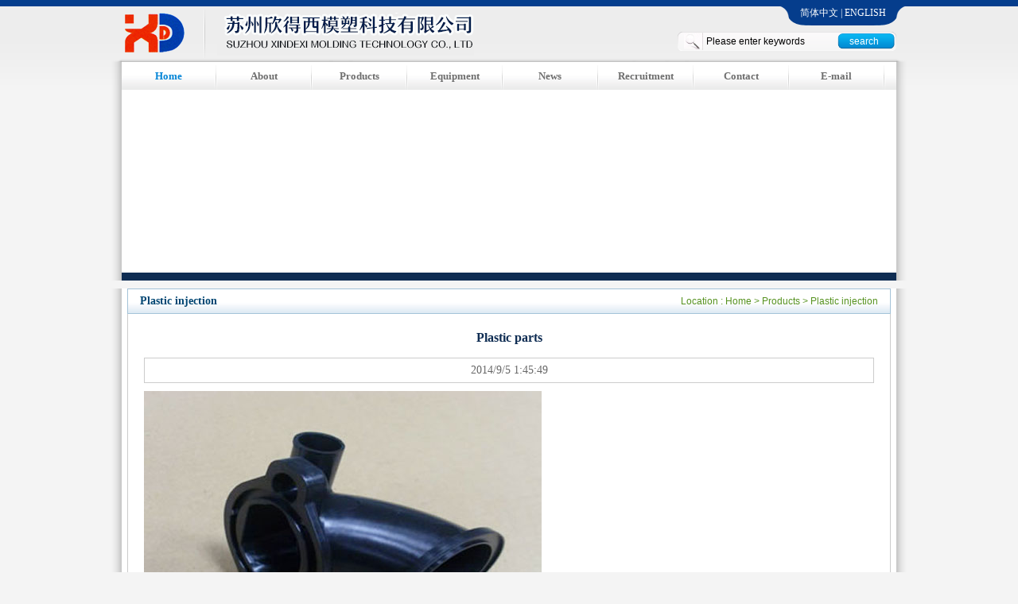

--- FILE ---
content_type: text/html; Charset=gb2312
request_url: http://www.xindexi.com/En/view.asp?id=34
body_size: 2671
content:
<!DOCTYPE html PUBLIC "-//W3C//DTD XHTML 1.0 Transitional//EN" "http://www.w3.org/TR/xhtml1/DTD/xhtml1-transitional.dtd">
<html xmlns="http://www.w3.org/1999/xhtml">
<head>
<meta http-equiv="Content-Type" content="text/html; charset=gb2312" />
<meta http-equiv="X-UA-Compatible" content="IE=EmulateIE7" />
<title>Plastic parts_Plastic injection_Kunshan Xindexi Plastic Co.,Ltd</title>
<meta name="keywords" content="Kunshan Xindexi Plastic Co.,Ltd" />
<meta name="description" content="" />
<link href="/En/images/style.css" rel="stylesheet" type="text/css" />
<script>var webdir="/en/";</script>
<script src="/editor/jquery.js" language="javascript"></script>
<script src="/en/js/js.js" language="javascript"></script>
<script type="text/javascript" src="/en/js/jquery.plugins.js"></script>
</head>
<body>
<div class="header">
  <div class="languages ac"><a href="/" target="_blank">简体中文</a> | <a href="/EN/">ENGLISH</a></div>
  <div class="logo"><a href="/En/" title="Kunshan Xindexi Plastic Co.,Ltd">Kunshan Xindexi Plastic Co.,Ltd</a></div>
  <div class="search">
 <form onSubmit="return checksearch(this);">
      <input name="key" type="text" class="keys" value="Please enter keywords" onFocus="if (value =='Please enter keywords'){value =''}" onBlur="if (value ==''){value='Please enter keywords'}" />
      <input name="Submit" type="submit" value="search" id="Submit" class="subbtn" >
    </form>
  </div>
  <div class="mainnav">
    <ul>
      <li><a href="/En/" class="on" title="Home">Home</a></li>
      <li><a href="/en/list.asp?id=8" title="About" >About</a></li><li><a href="/En/list.asp?id=2" title="Products" >Products</a></li><li><a href="/En/list.asp?id=3" title="Equipment" >Equipment</a></li><li><a href="/En/list.asp?id=4" title="News" >News</a></li><li><a href="/En/list.asp?id=5" title="Recruitment" >Recruitment</a></li><li><a href="/En/list.asp?id=18" title="Contact" >Contact</a></li><li><a href="http://mail.xindexi.com/" title="E-mail" target="_blank">E-mail</a></li>
    </ul>
  </div>
</div>
<div class="banner"><script language='javascript'>
linkarr = new Array();
picarr = new Array();
textarr = new Array();
var swf_width=974;
var swf_height=230;
//文字颜色|文字位置|文字背景颜色|文字背景透明度|按键文字颜色|按键默认颜色|按键当前颜色|自动播放时间|图片过渡效果|是否显示按钮|打开方式
var configtg='0xffffff|2|0x4EBABC|5|0xffffff|0x0f2d53|0x000033|5|0|1|_blank';
var files = "";
var links = "";
var texts = "";
//这里设置调用标记

linkarr[1] = "/";
picarr[1]  = "/UpFile/201408/2014082956494549.jpg";
textarr[1] = "";

linkarr[2] = "/";
picarr[2]  = "/UpFile/201408/2014082956501141.jpg";
textarr[2] = "";

linkarr[3] = "/";
picarr[3]  = "/UpFile/201408/2014082956561969.jpg";
textarr[3] = "";


for(i=1;i<picarr.length;i++){
if(files=="") files = picarr[i];
else files += "|"+picarr[i];
}
for(i=1;i<linkarr.length;i++){
if(links=="") links = linkarr[i];
else links += "|"+linkarr[i];
}
for(i=1;i<textarr.length;i++){
if(texts=="") texts = textarr[i];
else texts += "|"+textarr[i];
}
document.write('<object classid="clsid:d27cdb6e-ae6d-11cf-96b8-444553540000" codebase="http://fpdownload.macromedia.com/pub/shockwave/cabs/flash/swflash.cab#version=6,0,0,0" width="'+ swf_width +'" height="'+ swf_height +'">');
document.write('<param name="movie" value="/En/images/bcastr3.swf"><param name="quality" value="high">');
document.write('<param name="menu" value="false"><param name=wmode value="opaque">');
document.write('<param name="FlashVars" value="bcastr_file='+files+'&bcastr_link='+links+'&bcastr_title='+texts+'&bcastr_config='+configtg+'">');
document.write('<embed src="/En/images/bcastr3.swf" wmode="opaque" FlashVars="bcastr_file='+files+'&bcastr_link='+links+'&bcastr_title='+texts+'&bcastr_config='+configtg+'&menu="false" quality="high" width="'+ swf_width +'" height="'+ swf_height +'" type="application/x-shockwave-flash" pluginspage="http://www.macromedia.com/go/getflashplayer" />'); document.write('</object>');
</script><div class="banner1"></div></div>
<div class="wrapper">  
  <div class="main">
<div class="title"><span class="more">Location : <a href="/En/">Home</a>  > <a href=/En/list.asp?Id=2>Products</a> > <a href=/En/list.asp?Id=12>Plastic injection</a></span>Plastic injection</div>
      <div class="nr"><div class="content1">
<h1 class="info_title">Plastic parts</h1>
<div class="info_other">2014/9/5 1:45:49</div>
<div class="info_content"><img border="0" alt="" src="/En/UpFile/201409/2014090506357782.jpg" /></div>
<div class="info_next">PRVE：<a href="/En/view.asp?id=33" >Plastic parts</a></div>
				<div class="info_next">NEXT：<a href="/En/view.asp?id=35" >Plastic parts</a></div>
 </div></div>
    
    
  </div>
  <div class="clear10px"></div>
</div>
<div class="footer ac">
<div class="foot_nav"><a href="/En/" title="Home">Home</a>|<a href="/en/list.asp?id=8" title="About"  target="_blank">About</a>|<a href="/En/list.asp?id=2" title="Products"  >Products</a>|<a href="/En/list.asp?id=3" title="Equipment"  >Equipment</a>|<a href="/En/list.asp?id=4" title="News"  >News</a>|<a href="/En/list.asp?id=5" title="Recruitment"  >Recruitment</a>|<a href="/En/list.asp?id=18" title="Contact"  target="_blank">Contact</a>|<a href="http://mail.xindexi.com/" title="E-mail"  target="_blank">E-mail</a></div>
<div class="copy">Copyright &copy; <a href="/">Kunshan Xindexi Plastic Co.,Ltd</a>　Network Technology Support：<a href="http://www.chensen.cn" target="_blank">Chensen Network</a>　Website ICP record number：<a href="http://www.miitbeian.gov.cn" target="_blank">苏ICP备10209868号</a><br />
Address：No.38 Zhuzhu Road,Industrial Zone,Lujia east,Kunshan　Contacts：Mr.Zheng　Phone：13584952928　Tel：0512-57872611　E-mail:zheng@xindexi.com</div>
<div class="link">Links：
　<a href="http://www.163.com" target="_blank">网易</a>　<a href="http://www.baidu.com" target="_blank">百度</a></div></div>
</body>
</html>

--- FILE ---
content_type: text/css
request_url: http://www.xindexi.com/En/images/style.css
body_size: 5259
content:
/* CSS Document */

/*------------------
雅黑：\5fae\8f6f\96c5\9ed1
宋体：\5b8b\4f53
黑体：\9ed1\4f53
------------------*/
body {background:url(/en/images/body_back.gif) top repeat-x #f4f4f4; color:#666;}

/** 清除内外边距 **/
body, h1, h2, h3, h4, h5, h6, hr, blockquote, div, iframe, /* structural elements 结构元素 */
dl, dt, dd, ul, ol, li, /* list elements 列表元素 */
pre, /* text formatting elements 文本格式元素 */
form, fieldset, legend, button, input, textarea, label, select, /* form elements 表单元素 */
table, caption, /* table elements 表格元素 */
a, span, marquee /* other elements 其他元素 */ {
    margin: 0;
    padding: 0;
}
a {blr:expression(this.onFocus=this.blur());outline: none;}
input {outline: none;}
/** 让Firefox默认显示滚动条 **/
html{
	overflow: -moz-scrollbars-vertical;
}

/** 设置默认字体 **/
body,
button, input, select, textarea /* for ie */ {
    font: 12px/1.5 arial, tahoma, simsun, sans-serif;
}
h1, h2, h3, h4, h5, h6 {font-size:100%;}
address, cite, em {font-style: normal;} /* 将斜体扶正 */
code, pre {font-family: courier new, courier, monospace;} /* 统一等宽字体 */
small {font-size: 12px;} /* 小于 12px 的中文很难阅读，让 small 正常化 */
body,td,th {font-family: 微软雅黑, 宋体;font-size: 12px;}

/** 重置列表元素 **/
ul, ol, li {list-style:none outside none;}

/** 重置文本格式元素 **/
a {text-decoration:none; color:#666666;}
a:hover {text-decoration:none;}
a.u {text-decoration:underline;}
a.u:hover {text-decoration:none;}

sup {vertical-align: text-top;} /* 重置，减少对行高的影响 */
sub {vertical-align: text-bottom;}

/** 重置表单元素 **/
legend {color: #666666;} /* for ie6 */
img, iframe {border: 0 none;} /* table iframe 搭车：让链接里的 img 无边框 */
button, input, select, textarea {font-size: 100%;} /* 使得表单元素在 ie 下能继承字体大小 */
input, select {vertical-align: middle;} /* 表单元素垂直居中对齐 */

/** 重置表格元素 **/
table {border-collapse:collapse; border-spacing: 0;}

/** Float & Clear **/
.fl {float: left;} /* 左浮动 */
.fr {float: right;} /* 右浮动 */

.clear {clear: both; font-size: 0px; height: 0px; overflow: hidden;}  /* 添加空标签清除浮动 */
.clearfix:after { /* 将此样式直接添加到子元素进行了浮动的标签，一般用于布局标签 */
  content: ".";
  clear: both;
  height: 0;
  visibility: hidden;
  display: block;
}
.clearfix {display: inline-table; zoom:1;}
/* Hides from IE-mac \*/
* html .clearfix {height: 1%;}
.clearfix {display: block;}
/* End hide from IE-mac */

.simpleClear {clear:both;}
.clear10px {clear:both; height:10px; font-size:0; overflow:hidden;}

/** Normal **/
.al {text-align: left;}  /* 内容居左 */
.ar {text-align: right;}  /* 内容居右 */
.ac {text-align: center;}  /* 内容居中 */

.mt10 {margin:10px 0 0 0;}
.ml10 {margin:0 0 0 10px;}
.mr10 {margin:0 10px 0 0;}

.red {color: #F00;}     /* 红色文字 */
.blue {color: #00F;}    /* 蓝色文字 */
.green {color: #090;}   /* 绿色文字 */
.white {color: #FFF;}   /* 白色文字 */
.black {color: #000;}   /* 黑色文字 */
.yellow {color: #FF0;}  /* 黄色文字 */
.orange {color:#F60;}

.hide {display:none;}
.cn {font-family:\5b8b\4f53;}

.wrapper {*width:980px; width:960px; background:url(/en/images/html_back.gif); padding:0 20px; margin:0 auto;}
.box {border:1px solid #CCC; padding:1px; zoom:1;}
.box h2 {background:url(/en/images/title_back.gif); height:32px;}
.box h2 .title {background:url(/en/images/title_span.html); width:160px; padding:0 0 0 10px; height:31px; font:bold 14px/30px \5fae\8f6f\96c5\9ed1; color:#FFF; display:block;}
.box h2 .more {padding:0 10px 0 0; height:31px; font:normal 12px/30px \5b8b\4f53; display:block;}

.width638px {width:638px; overflow:hidden;}
.width312px {width:312px; overflow:hidden;}

.width222px {width:222px; overflow:hidden;}
.width728px {width:728px; overflow:hidden;}

.height180px {height:180px; overflow:hidden;}

.header {width:974px; height:113px; background:url(/en/images/header.gif) bottom no-repeat; position:relative; overflow:hidden; padding:0 13px; margin:0 auto;}
.header .languages {position:absolute; top:0; right:0; background:url(/en/images/languages.gif); width:161px; line-height:32px; color:#FFF;}
.header .languages a {color:#FFF;}
.header .logo {position:absolute; top:8px; left:0; width:500px; height:70px; overflow:hidden;}
.header .logo a {width:500px; height:65px; text-indent:-9999px; background:url("/en/images/logo.png") top no-repeat scroll transparent; display: block;}
.header .search {position:absolute; top:40px; right:13px; width:275px; height:24px; background:url(/en/images/search.gif) no-repeat;}
.header .search .keys {width:160px; height:24px; line-height:24px; border:none; background:none; overflow:hidden; padding:0 0 0 36px;}
.header .search .subbtn {width:70px; height:24px; border:none; background:none; text-align:center; color:#FFF;}

.mainnav {width:974px; height:35px; position:absolute; left:13px; top:78px;}
.mainnav ul {width:974px; background: url(/en/images/mainnav.gif); height:35px;}
.mainnav ul li {float:left; width:120px; text-align:center; background:url(/en/images/mainnav_rline.gif) right no-repeat;}
.mainnav ul li a {width:117px; font:bold 13px/35px \5fae\8f6f\96c5\9ed1; color:#6f6f6f; display:block;}
.mainnav ul li a:hover, .mainnav ul li a:active, .mainnav ul li a.on, .mainnav ul li a.on:hover, .mainnav ul li a.on:active {color:#0385d7;}
.mainnav ul li a:visited {_color:#6f6f6f;}

.banner {width:974px; height:240px;margin:0 auto; overflow:hidden;background:url(/en/images/html_back.gif); padding-left:13px; padding-right:13px;}
.banner1{ width:974px; height:10px; overflow:hidden; background-color:#0f2d53;}
.main { margin-top:10px;}
.title {background:url(/en/images/title_back.gif); border:1px solid #a4c3d8; font:bold 14px/30px \5fae\8f6f\96c5\9ed1; color:#004673; padding:0 15px;}
.title .en { padding:0 0 0 5px; font:normal 10px/30px Arial;}
.title .more {float:right; font:normal 12px/30px Arial; color:#569220;}
.title .more a {color:#569220;}
	  
.nr {border:solid #CCC; border-width:0 1px 1px; min-height:500px;}
.content {border:solid #CCC; border-width:0 1px 1px; padding:10px; text-align:justify; text-justify:inter-ideograph; overflow:hidden;}
.content h1 {font:bold 16px/28px; color:#0385d7; text-align:center;}
.content h2 {font:bold 14px/28px; color:#000;}
.content .topinfo {margin:20px 0; background-color:#7fc526; color:#fff; text-align:center;}
.content p {font:normal 13px/24px \5b8b\4f53; text-indent:2em;}
.content td p {text-indent:0px;}

.content .index_about { height:90px; overflow:hidden; line-height:22px;}




.focus {width:270px; height:174px; border:3px solid #e0eaf4;}
.news {width:320px;}
.news ul li {
	background:url(/en/images/ico_blue.gif) left 12px no-repeat;
	padding:0 0 0 10px;
	border:none;
	line-height: 26px; height:26px; overflow: hidden;
}
.news ul li span { display:block; float:right; padding-left:12px;}
.about p {font:normal 13px/20px \5b8b\4f53; text-indent:2em;}
.newpro { border:solid #CCC; border-width:0 1px 1px; overflow:hidden; height:275px; padding-top:12px; padding-left:13px;}
.newpro .cp {float:left;margin-right:12px; height:136px; overflow:hidden; width:143px;}
.newpro .pic img{border:solid 1px #d5d5d5; padding:3px; background-color:#f3f3f3;}
.newpro .pic:hover img{border:1px solid #b0d7ea; background-color:#e7f5fc;}
.newpro .titc { height:30px; line-height:30px; overflow:hidden; display:block; width:143px;text-align:center;}

.footer {width:974px;margin:0 auto; overflow:hidden;background:url(/en/images/html_back.gif); padding-left:13px; padding-right:13px;}
.foot_nav { text-align:center; line-height:30px; height:30px;color:#6f6f70;background-color:#e3e3e3;}
.foot_nav a { color:#6f6f70; padding-left:25px; padding-right:25px;}
.copy {text-align:center; line-height:24px; color:#738172;}
.copy a { color:#6f6f70;}
.copy a:hover{color:#6f6f70;}
.link{ line-height:24px; color:#6f6f70; text-align:left; padding-left:10px;}
.link a {color:#6f6f70;}
.page_content { padding:20px; overflow:hidden; font-size:14px; line-height:30px;}
.page_content1 { padding:20px; overflow:hidden; font-size:14px; line-height:30px;background-image:url(/en/images/lxfs_tel.jpg); min-height:400px; background-repeat:no-repeat; background-position:right 0;}
.n_list {padding:10px;}
.n_list a {display:block;height:40px;line-height:40px;	overflow:hidden;padding-left:22px;background-image: url(/en/images/ico_blue.gif);background-repeat: no-repeat;background-position: 5px 16px; border-bottom:1px dashed #d5d5d5; font-size:14px;}
.n_list a span { font-family:Verdana, Arial, Helvetica, sans-serif; font-size:11px; font-style:italic; float:right; padding-right:5px; padding-left:10px; color:#999;}


.List_page{text-align:center;margin-bottom:20px; margin-top:20px;}
.List_page a{background:#fff;margin:0px 1px;padding:4px 6px;border:1px solid #ccc;color:#A0A0A0;}
.List_page span{background:#0f2d53;color:#fff;margin:0px 1px;padding:4px 6px;border:1px solid #0f2d53;}
.c_list {margin-left:12px; margin-top:18px;}
.c_list .cp {float:left; width:168px; margin-right:10px; height:172px; overflow:hidden;}
.c_list .pic img{border:solid 1px #d5d5d5; padding:3px; background-color:#f3f3f3;}
.c_list .titc { height:40px; line-height:40px; overflow:hidden; display:block; width:160px; margin:0 auto; text-align:center;}

.contact {background:url(/en/images/contact_index.jpg) right bottom no-repeat; height:99px;}
.links {width:616px; border:solid #CCC; border-width:0 1px 1px; padding:0 10px 10px; overflow:hidden;}
.links ul {width:700px;}
.links ul li {width:140px; float:left; height:85px; margin:15px 17px 0 0; overflow:hidden;}

.subtitle {background:url(/en/images/subtitle.jpg) no-repeat; height:58px; width:222px;}
.subtitle u{
	display:block;
	color:#fff;
	font-family: "微软雅黑", "宋体";
	font-size: 17px;
	font-weight: bold;
	text-decoration: none;
	padding-left:26px; padding-top:10px;
}
.subtitle s{
	display:block;
	color:#5096ff;
	font-family: Verdana, Arial, Helvetica, sans-serif;
	font-size: 12px;
	text-decoration: none;
	padding-left:90px;
}
.subnav {background-color:#3f5392; padding: 0 0 22px 0;}
.subnav li {background-color:#3f5392; padding:9px 0 0 0;}
.subnav li a {width:172px; height:35px; font:bold 13px/35px \5fae\8f6f\96c5\9ed1; color:#01239e; background:url(/en/images/subnav_back.gif); display:block; padding-left:50px;}
.subnav li a:hover, .subnav li a:active, .subnav li a.on, .subnav li a.on:hover, .subnav li a.on:active{color:#00c6ff; background:url(/en/images/subnav_hover.gif);}
.subnav li a:visited {_color:#102630;}
.subnav dl {padding:0;}
.subnav dl dd {background:none; background-color:#CCC; color:#FFF; margin:5px 0 0 0;}
.subnav dl dd a {font:normal 13px/26px \5fae\8f6f\96c5\9ed1; color:#666;}
.subnav dl dd a:hover {text-decoration:underline;}

.faq {}
.faqbox {margin:20px 0 0 0; border:1px solid #ccc;}
.faqbox td {padding:5px;}
.faqbox .bga {background-color:#f5f5f5;}
.faqbox .bgb {background-color:#e5e5e5;}
	  

.Product_show {width:100%;}
#viewer {float:left; width:900px; height:130px; overflow:hidden;}
#btn1 {background:url(/en/images/pic_pro.gif) no-repeat;height:110px;width:16px;float:left;cursor:pointer;background-position:center;display:inline;}
#btn2 {background:url(/en/images/pic_next.gif) no-repeat;height:110px;width:16px;float:right;cursor:pointer;background-position:center;display:inline;margin:0px;}
#viewerFrame {text-align:center;}
#viewerFrame a {float:left; width:135px; height:130px; margin:0 0 0 13px; _margin:0 0 0 10px; display:inline;}
#viewerFrame img {width:135px; height:100px; border:2px solid #b2dcf4; margin:0 0 5px 0;}

.wp-pagenavi {margin:10px 0 0 0; padding:10px 0 0 0; color:both;}
.wp-pagenavi a {border:#ccc 1px solid; margin:2px; padding:3px 5px; text-decoration:none;}
.wp-pagenavi span {border:#ccc 1px solid; margin:2px; padding:3px 5px;}
.wp-pagenavi a:hover {border-color:#fd7200;}
.wp-pagenavi span.current {border-color:#fd7200;}
.wp-pagenavi span.current {font-weight:bold;}


.productlistx { margin:0px;}
.rollproductlists {	PADDING: 0px; MARGIN: 0px; WIDTH: 100%;OVERFLOW: hidden;}
.blkproductlistx {POSITION: relative; ZOOM: 1; OVERFLOW: hidden; padding:0; border:0;}
.blkproductlistx .LeftButton {POSITION: absolute;	WIDTH: 16px;FLOAT: left;HEIGHT: 40px;TOP: 30px;CURSOR: pointer;LEFT: 1px;background-image: url(/en/images/pic_pro.gif);background-repeat: no-repeat;	background-position: 0px 0px;}
.blkproductlistx .RightButton {	POSITION: absolute; WIDTH: 16px; BACKGROUND: url(/en/images/pic_next.gif) no-repeat; FLOAT: right; HEIGHT:40px; TOP: 30px; CURSOR: pointer; RIGHT: 1px}
.blkproductlistx .Cont {PADDING: 0px; MARGIN: 0px 0px 0px 22px;OVERFLOW: hidden;}
.blkproductlistx .cp1 {float:left; width:150px; overflow:hidden;}
.blkproductlistx .pic1 img{border:solid 1px #d5d5d5; padding:3px; background-color:#f3f3f3;}
.blkproductlistx .pic1:hover img{border:1px solid #b0d7ea; background-color:#e7f5fc;}
.blkproductlistx .tit1 { height:30px; line-height:30px; overflow:hidden; display:block; width:143px; text-align:center;}

.book_content {
	padding:20px;
	margin-left:40px;
}
.book1 {  line-height:24px;}
.book {  line-height:60px;}
.book span { color:#FF0000; padding-left:10px;}
.book dt{}
.book dt .input{border:1px solid #d9d9d9;height:30px;line-height:30px;color:#666;}
.book dt .inputs{width:356px;height:120px;border:1px solid #d9d9d9;overflow:hidden; background-color:#fff;}
.book .input2{
	width:66px;
	height:30px;
	line-height:30px;
	border:0;
	text-align:center;
	font-size:16px;
	color:#fff;
	margin:4px;
	background:#0f2d53;
	font-family: "微软雅黑", "宋体";
	cursor:pointer;
	
}
.content1 { padding:20px; line-height:30px; font-size:14px; padding-top:5px;}
.info_title { color: #0f2d53; font-size:16px; text-align:center; margin-top:10px;}
.info_other { border:1px solid #ccc; line-height:30px; height:30px; background-color:#fff; text-align:center; margin-top:10px; margin-bottom:10px;}
.info_content {	min-height:300px;_height:300px;line-height:30x;font-size:14px;}
.left_contact { padding:10px; line-height:22px;}